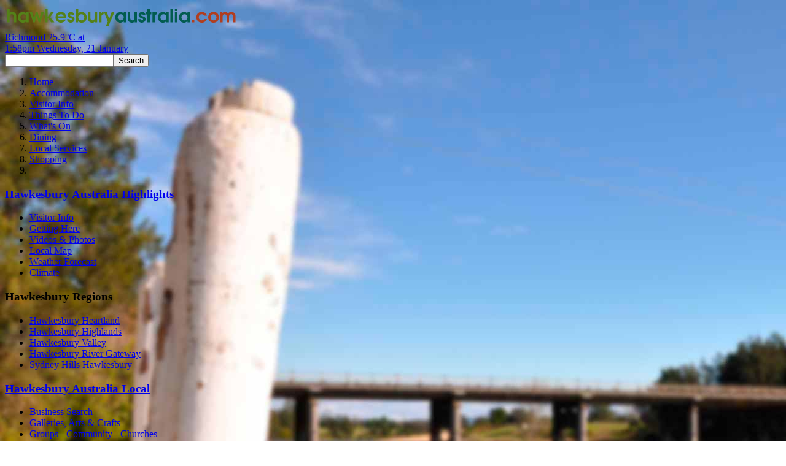

--- FILE ---
content_type: text/html; charset=UTF-8
request_url: https://www.hawkesburyaustralia.com.au/attractions-activities/
body_size: 18146
content:
<!DOCTYPE html><html lang="en-au"><!-- InstanceBegin template="/Templates/html5.dwt.asp" codeOutsideHTMLIsLocked="false" --><head prefix="og: http://ogp.me/ns#; dc: http://purl.org/dc/terms/#"><!-- InstanceParam name="homepage" type="boolean" value="false" -->
<meta charset="utf-8" /><meta name="robots" content="index, follow" /><meta name="referrer" content="always"> <!-- Dublin Core --><meta name="dc.title" content="Attractions &amp; Activities | Hawkesbury Australia" /><meta name="dc.description" content="Things to do, Attractions &amp; Activities in the Hawkesbury" /><meta name="dc.publisher" content="Hawkesbury Australia" /><meta name="dc.Date.Created" content="2017-03-21" /><meta name="dc.Date.LastModified" content="2017-06-29" /><meta name="dc.language" content="en" /><meta name="description" content="Things to do, Attractions &amp; Activities in the Hawkesbury" />
<!-- Open Graph --><meta property="og:type" content="Article"/><meta property="og:title" content="Attractions & Activities | Hawkesbury Australia"/><meta property="og:description" content="Things to do, Attractions &amp; Activities in the Hawkesbury"/><meta property="og:url" content="https://www.hawkesburyaustralia.com.au/attractions-activities/"/><meta property="og:image" content="https://www.hawkesburyaustralia.com.au/images/layout/hawkesbury-australia-fb.jpg"/><meta name="thumbnail" content="https://www.hawkesburyaustralia.com.au/images/layout/hawkesbury-australia-fb.jpg" />
<!-- InstanceBeginEditable name="headTop" --><link rel="canonical" href="https://www.hawkesburyaustralia.com.au/attractions-activities/" /><link rel="alternate" media="only screen and (max-width: 960px)" href="https://m.hawkesburyaustralia.com.au/attractions-activities/"><base href="https://www.hawkesburyaustralia.com.au/" /><!-- 16 // id=16 --><!-- InstanceEndEditable -->
<title>Attractions & Activities | Hawkesbury Australia</title><link href="/css/css.dcss?v=2" rel="stylesheet" type="text/css" /><!--[if lte IE 8]>
<link href="/css/ie-lte8.css?v=6" rel="stylesheet" media="screen" type="text/css" /> 
<![endif]-->
<link href="https://fonts.googleapis.com/css?family=Love+Ya+Like+A+Sister" rel="stylesheet"> 

	<style>body.wide {background-image: url("/imagesDB/headerimages/hawkesbury-australia-0100g.jpg");}body {background-image: url("/images/layout/Hawkes-bg-sm.jpg");}</style>
	<script type="text/javascript">document.addEventListener('DOMContentLoaded', function () {if(window.innerWidth>1024){document.body.className += ' ' + 'wide';}});</script>
	<!-- InstanceBeginEditable name="head" --><!-- InstanceEndEditable -->
<script src="/js/modernizr-2.6.2.min.js" type="text/javascript"></script><script type="text/javascript" src="//ajax.googleapis.com/ajax/libs/jquery/1.11.2/jquery.min.js"></script><script type="text/javascript">window.jQuery || document.write('<scr'+'ipt src="/js/jquery-1.10.2.min.js"><\/scr'+'ipt>')</script><script type="text/javascript">/*Console Protect*/(function(){var e,t=function(){},n=["assert","clear","count","debug","dir","dirxml","error","exception","group","groupCollapsed","groupEnd","info","log","markTimeline","profile","profileEnd","table","time","timeEnd","timeStamp","trace","warn"],r=n.length,i=window.console=window.console||{};while(r--){e=n[r];if(!i[e]){i[e]=t}}})()</script></head><body>
<!--[if lt IE 7]>
<p class="chromeframe">You are using an <strong>outdated</strong> browser. Please <a href="http://browsehappy.com/">upgrade your browser</a> or <a href="http://www.google.com/chromeframe/?redirect=true">activate Google Chrome Frame</a> to improve your experience.</p>
<![endif]-->
<div id="wrapper"><header class="headerimage"><div class="outer"><div id="header"><div class="inner">
    	<div id="logo"><a href="https://www.hawkesburyaustralia.com.au/"><img src="/images/layout/hawkesburyAustralia.png" alt="Hawkesbury Australia" /></a></div>
         <span class="weathericon"><a href="https://www.hawkesburyaustralia.com.au/weather-forecast/" class="weather"><span>Richmond</span> 25.9&#176;C <span>at<br />1:58pm Wednesday, 21 January</span></a></span>
	<div id="search_box"><form name="searchForm" method="post" action="https://www.hawkesburyaustralia.com.au/search/" id="search_box_f"><input type="text" name="q" value="" id="search_box_q" /><input type="submit" name="searchSubmit" value="Search" id="search_box_s" /></form></div><div id="mobileNav-control"><span class="menubar"></span><span></span><span class="menubar"></span><span></span><span class="menubar"></span></div></div></div><div id='head_nav'><nav id="fullMenu" class='horizontalMenu'><ol class='rootVoices horizontal'><li><a href="https://www.hawkesburyaustralia.com.au/" class="rootVoice {menu: 'empty'}">Home</a></li><li><a href="https://www.hawkesburyaustralia.com.au/accommodation/" class=" {} menu_h164">Accommodation</a></li><li><a href="https://www.hawkesburyaustralia.com.au/info/" class="rootVoice  {} menu_h0">Visitor Info</a></li><li><a href="https://www.hawkesburyaustralia.com.au/attractions-activities/" class=" {} menu_h164">Things To Do</a></li><li><a href="https://www.hawkesburyaustralia.com.au/whats-on/" class="rootVoice  {} menu_h0">What's On</a></li><li><a href="https://www.hawkesburyaustralia.com.au/food-wine-dining/" class=" {} menu_h164">Dining</a></li><li><a href="https://www.hawkesburyaustralia.com.au/professional-local-services/" class=" {menu: 'menu_h27'} menu_h164">Local Services</a></li><li><a href="https://www.hawkesburyaustralia.com.au/shopping/" class=" {} menu_h164">Shopping</a></li><li><a id='explore' onclick='return false;' href='#'><span id='explore-control'><span class='menubar'></span><span></span><span class='menubar'></span><span></span><span class='menubar'></span></span></a></li></ol></nav><div id="mobileNavCompressed" class="hidden" style="display:none;"><ul class='toplvl'><li><a href='javascript:void(0)' id='menuKey' class=' {}'>View Menu</a></li><li><a href='javascript:void(0)' id='searchKey' class=' {}'>Search</a></li></ul></div><div id="mobileNav" style="display:none;" class="hidden"><span class="mobile-menu-title">Website Menu</span><ol class='toplvl'><li><a href='https://www.hawkesburyaustralia.com.au/' class=' {}'>Home</a></li><li><a href="https://www.hawkesburyaustralia.com.au/info/" class=" {} mnulvl0">info</a><ol id="mnulvl155"><li><a href="https://www.hawkesburyaustralia.com.au/info/welcome-to-the-hawkesbury/" class=" {} mnulvl155">Welcome to the Hawkesbury</a></li><li><a href="https://www.hawkesburyaustralia.com.au/info/location/" class=" {} mnulvl155">Location</a></li><li><a href="https://www.hawkesburyaustralia.com.au/info/how-to-get-here/" class=" {} mnulvl155">How to Get Here</a></li><li><a href="https://www.hawkesburyaustralia.com.au/info/history/" class=" {} mnulvl155">History</a></li><li><a href="https://www.hawkesburyaustralia.com.au/info/climate/" class=" {} mnulvl155">Climate</a></li><li><a href="https://www.hawkesburyaustralia.com.au/info/towns/" class=" {} mnulvl155">towns</a><ol id="mnulvl179"><li><a href="https://www.hawkesburyaustralia.com.au/info/towns/annangrove/" class=" {} mnulvl179">Annangrove</a></li><li><a href="https://www.hawkesburyaustralia.com.au/info/towns/arcadia/" class=" {} mnulvl179">Arcadia</a></li><li><a href="https://www.hawkesburyaustralia.com.au/info/towns/asquith/" class=" {} mnulvl179">Asquith</a></li><li><a href="https://www.hawkesburyaustralia.com.au/info/towns/baulkham-hills/" class=" {} mnulvl179">Baulkham Hills</a></li><li><a href="https://www.hawkesburyaustralia.com.au/info/towns/beecroft/" class=" {} mnulvl179">Beecroft</a></li><li><a href="https://www.hawkesburyaustralia.com.au/info/towns/bella-vista/" class=" {} mnulvl179">Bella Vista</a></li><li><a href="https://www.hawkesburyaustralia.com.au/info/towns/berowra/" class=" {} mnulvl179">Berowra</a></li><li><a href="https://www.hawkesburyaustralia.com.au/info/towns/berowra-heights/" class=" {} mnulvl179">Berowra Heights</a></li><li><a href="https://www.hawkesburyaustralia.com.au/info/towns/berowra-waters/" class=" {} mnulvl179">Berowra Waters</a></li><li><a href="https://www.hawkesburyaustralia.com.au/info/towns/berrilee/" class=" {} mnulvl179">Berrilee</a></li><li><a href="https://www.hawkesburyaustralia.com.au/info/towns/bilpin/" class=" {} mnulvl179">Bilpin</a></li><li><a href="https://www.hawkesburyaustralia.com.au/info/towns/bligh-park/" class=" {} mnulvl179">Bligh Park</a></li><li><a href="https://www.hawkesburyaustralia.com.au/info/towns/bowen-mountain/" class=" {} mnulvl179">Bowen Mountain</a></li><li><a href="https://www.hawkesburyaustralia.com.au/info/towns/box-hill/" class=" {} mnulvl179">Box Hill</a></li><li><a href="https://www.hawkesburyaustralia.com.au/info/towns/brooklyn/" class=" {} mnulvl179">Brooklyn</a></li><li><a href="https://www.hawkesburyaustralia.com.au/info/towns/canoelands/" class=" {} mnulvl179">Canoelands</a></li><li><a href="https://www.hawkesburyaustralia.com.au/info/towns/carlingford/" class=" {} mnulvl179">Carlingford</a></li><li><a href="https://www.hawkesburyaustralia.com.au/info/towns/castle-hill/" class=" {} mnulvl179">Castle Hill</a></li><li><a href="https://www.hawkesburyaustralia.com.au/info/towns/cattai/" class=" {} mnulvl179">Cattai</a></li><li><a href="https://www.hawkesburyaustralia.com.au/info/towns/cheltenham/" class=" {} mnulvl179">Cheltenham</a></li><li><a href="https://www.hawkesburyaustralia.com.au/info/towns/cherrybrook/" class=" {} mnulvl179">Cherrybrook</a></li><li><a href="https://www.hawkesburyaustralia.com.au/info/towns/clarendon/" class=" {} mnulvl179">Clarendon</a></li><li><a href="https://www.hawkesburyaustralia.com.au/info/towns/colo/" class=" {} mnulvl179">Colo</a></li><li><a href="https://www.hawkesburyaustralia.com.au/info/towns/cowan/" class=" {} mnulvl179">Cowan</a></li><li><a href="https://www.hawkesburyaustralia.com.au/info/towns/dangar-island/" class=" {} mnulvl179">Dangar Island</a></li><li><a href="https://www.hawkesburyaustralia.com.au/info/towns/dural/" class=" {} mnulvl179">Dural</a></li><li><a href="https://www.hawkesburyaustralia.com.au/info/towns/east-kurrajong/" class=" {} mnulvl179">East Kurrajong</a></li><li><a href="https://www.hawkesburyaustralia.com.au/info/towns/ebenezer/" class=" {} mnulvl179">Ebenezer</a></li><li><a href="https://www.hawkesburyaustralia.com.au/info/towns/epping/" class=" {} mnulvl179">Epping</a></li><li><a href="https://www.hawkesburyaustralia.com.au/info/towns/fiddletown/" class=" {} mnulvl179">Fiddletown</a></li><li><a href="https://www.hawkesburyaustralia.com.au/info/towns/freemans-reach/" class=" {} mnulvl179">Freemans Reach</a></li><li><a href="https://www.hawkesburyaustralia.com.au/info/towns/galston/" class=" {} mnulvl179">Galston</a></li><li><a href="https://www.hawkesburyaustralia.com.au/info/towns/glenhaven/" class=" {} mnulvl179">Glenhaven</a></li><li><a href="https://www.hawkesburyaustralia.com.au/info/towns/glenorie/" class=" {} mnulvl179">Glenorie</a></li><li><a href="https://www.hawkesburyaustralia.com.au/info/towns/glossodia/" class=" {} mnulvl179">Glossodia</a></li><li><a href="https://www.hawkesburyaustralia.com.au/info/towns/grose-vale/" class=" {} mnulvl179">Grose Vale</a></li><li><a href="https://www.hawkesburyaustralia.com.au/info/towns/grose-wold/" class=" {} mnulvl179">Grose Wold</a></li><li><a href="https://www.hawkesburyaustralia.com.au/info/towns/hornsby/" class=" {} mnulvl179">Hornsby</a></li><li><a href="https://www.hawkesburyaustralia.com.au/info/towns/kellyville/" class=" {} mnulvl179">Kellyville</a></li><li><a href="https://www.hawkesburyaustralia.com.au/info/towns/kenthurst/" class=" {} mnulvl179">Kenthurst</a></li><li><a href="https://www.hawkesburyaustralia.com.au/info/towns/kurmond/" class=" {} mnulvl179">Kurmond</a></li><li><a href="https://www.hawkesburyaustralia.com.au/info/towns/kurrajong/" class=" {} mnulvl179">Kurrajong</a></li><li><a href="https://www.hawkesburyaustralia.com.au/info/towns/lower-portland/" class=" {} mnulvl179">Lower Portland</a></li><li><a href="https://www.hawkesburyaustralia.com.au/info/towns/macdonald-valley/" class=" {} mnulvl179">Macdonald Valley</a></li><li><a href="https://www.hawkesburyaustralia.com.au/info/towns/maraylya/" class=" {} mnulvl179">Maraylya</a></li><li><a href="https://www.hawkesburyaustralia.com.au/info/towns/maroota-and-maroota-north/" class=" {} mnulvl179">Maroota and Maroota North</a></li><li><a href="https://www.hawkesburyaustralia.com.au/info/towns/mcgraths-hill/" class=" {} mnulvl179">McGraths Hill</a></li><li><a href="https://www.hawkesburyaustralia.com.au/info/towns/middle-dural/" class=" {} mnulvl179">Middle Dural</a></li><li><a href="https://www.hawkesburyaustralia.com.au/info/towns/mooney-mooney/" class=" {} mnulvl179">Mooney Mooney</a></li><li><a href="https://www.hawkesburyaustralia.com.au/info/towns/mount-colah/" class=" {} mnulvl179">Mount Colah</a></li><li><a href="https://www.hawkesburyaustralia.com.au/info/towns/mount-tomah/" class=" {} mnulvl179">Mount Tomah</a></li><li><a href="https://www.hawkesburyaustralia.com.au/info/towns/mulgrave/" class=" {} mnulvl179">Mulgrave</a></li><li><a href="https://www.hawkesburyaustralia.com.au/info/towns/nelson/" class=" {} mnulvl179">Nelson</a></li><li><a href="https://www.hawkesburyaustralia.com.au/info/towns/normanhurst/" class=" {} mnulvl179">Normanhurst</a></li><li><a href="https://www.hawkesburyaustralia.com.au/info/towns/north-epping/" class=" {} mnulvl179">North Epping</a></li><li><a href="https://www.hawkesburyaustralia.com.au/info/towns/north-parramatta/" class=" {} mnulvl179">North Parramatta</a></li><li><a href="https://www.hawkesburyaustralia.com.au/info/towns/north-richmond/" class=" {} mnulvl179">North Richmond</a></li><li><a href="https://www.hawkesburyaustralia.com.au/info/towns/north-rocks/" class=" {} mnulvl179">North Rocks</a></li><li><a href="https://www.hawkesburyaustralia.com.au/info/towns/northmead/" class=" {} mnulvl179">Northmead</a></li><li><a href="https://www.hawkesburyaustralia.com.au/info/towns/oakville/" class=" {} mnulvl179">Oakville</a></li><li><a href="https://www.hawkesburyaustralia.com.au/info/towns/oatlands/" class=" {} mnulvl179">Oatlands</a></li><li><a href="https://www.hawkesburyaustralia.com.au/info/towns/pennant-hills/" class=" {} mnulvl179">Pennant Hills</a></li><li><a href="https://www.hawkesburyaustralia.com.au/info/towns/pitt-town/" class=" {} mnulvl179">Pitt Town</a></li><li><a href="https://www.hawkesburyaustralia.com.au/info/towns/richmond/" class=" {} mnulvl179">Richmond</a></li><li><a href="https://www.hawkesburyaustralia.com.au/info/towns/rouse-hill/" class=" {} mnulvl179">Rouse Hill</a></li><li><a href="https://www.hawkesburyaustralia.com.au/info/towns/sackville/" class=" {} mnulvl179">Sackville</a></li><li><a href="https://www.hawkesburyaustralia.com.au/info/towns/sackville-north/" class=" {} mnulvl179">Sackville North</a></li><li><a href="https://www.hawkesburyaustralia.com.au/info/towns/singletons-mill/" class=" {} mnulvl179">Singletons Mill</a></li><li><a href="https://www.hawkesburyaustralia.com.au/info/towns/st-albans/" class=" {} mnulvl179">St Albans</a></li><li><a href="https://www.hawkesburyaustralia.com.au/info/towns/thornleigh/" class=" {} mnulvl179">Thornleigh</a></li><li><a href="https://www.hawkesburyaustralia.com.au/info/towns/vinegar-hill/" class=" {} mnulvl179">Vinegar Hill</a></li><li><a href="https://www.hawkesburyaustralia.com.au/info/towns/wahroonga/" class=" {} mnulvl179">Wahroonga</a></li><li><a href="https://www.hawkesburyaustralia.com.au/info/towns/waitara/" class=" {} mnulvl179">Waitara</a></li><li><a href="https://www.hawkesburyaustralia.com.au/info/towns/westleigh/" class=" {} mnulvl179">Westleigh</a></li><li><a href="https://www.hawkesburyaustralia.com.au/info/towns/west-pennant-hills/" class=" {} mnulvl179">West Pennant Hills</a></li><li><a href="https://www.hawkesburyaustralia.com.au/info/towns/wilberforce/" class=" {} mnulvl179">Wilberforce</a></li><li><a href="https://www.hawkesburyaustralia.com.au/info/towns/windsor/" class=" {} mnulvl179">Windsor</a></li><li><a href="https://www.hawkesburyaustralia.com.au/info/towns/winston-hills/" class=" {} mnulvl179">Winston Hills</a></li><li><a href="https://www.hawkesburyaustralia.com.au/info/towns/wisemans-ferry/" class=" {} mnulvl179">Wisemans Ferry</a></li></ol></li><li><a href="https://www.hawkesburyaustralia.com.au/info/things-to-see-and-do/" class=" {} mnulvl155">Things to See and Do</a><ol id="mnulvl247"><li><a href="https://www.hawkesburyaustralia.com.au/info/things-to-see-and-do/overview/" class=" {} mnulvl247">Overview</a></li><li><a href="https://www.hawkesburyaustralia.com.au/info/things-to-see-and-do/markets/" class=" {} mnulvl247">Markets</a></li><li><a href="https://www.hawkesburyaustralia.com.au/info/things-to-see-and-do/national-parks/" class=" {} mnulvl247">National Parks</a></li><li><a href="https://www.hawkesburyaustralia.com.au/info/things-to-see-and-do/river-recreation/" class=" {} mnulvl247">River Recreation</a></li><li><a href="https://www.hawkesburyaustralia.com.au/info/things-to-see-and-do/family-escapes/" class=" {} mnulvl247">Family Escapes</a></li><li><a href="https://www.hawkesburyaustralia.com.au/info/things-to-see-and-do/food-extravaganza/" class=" {} mnulvl247">Food Extravaganza</a></li><li><a href="https://www.hawkesburyaustralia.com.au/info/things-to-see-and-do/walking-tours/" class=" {} mnulvl247">Walking Tours</a></li><li><a href="https://www.hawkesburyaustralia.com.au/info/things-to-see-and-do/windsor-walk/" class=" {} mnulvl247">Windsor Walk</a></li><li><a href="https://www.hawkesburyaustralia.com.au/info/things-to-see-and-do/richmond-walk/" class=" {} mnulvl247">Richmond Walk</a></li><li><a href="https://www.hawkesburyaustralia.com.au/info/things-to-see-and-do/wollemi-pine/" class=" {} mnulvl247">Wollemi Pine</a></li></ol></li><li><a href="https://www.hawkesburyaustralia.com.au/info/holidays/" class=" {} mnulvl155">Holidays</a></li></ol></li><li><a href="https://www.hawkesburyaustralia.com.au/whats-on/" class=" {} mnulvl0">What's On</a><ol id="mnulvl156"><li><a href="https://www.hawkesburyaustralia.com.au/whats-on/add-your-event/" class=" {} mnulvl156">Add Your Event</a></li></ol></li><li><a href="https://www.hawkesburyaustralia.com.au/weather-forecast/" class=" {} mnulvl0">Weather Forecast</a></li><li><a href="https://www.hawkesburyaustralia.com.au/videos-photos/" class=" {} mnulvl0">Videos &amp; Photos</a></li><li><a href="https://www.hawkesburyaustralia.com.au/local-map/" class=" {} mnulvl0">Local Map</a></li><li><a href="https://www.hawkesburyaustralia.com.au/special-offers/" class=" {} mnulvl0">Special Offers</a></li><li><a href="https://www.hawkesburyaustralia.com.au/whats-new/" class=" {} mnulvl0">What's New</a></li><li><a href="https://www.hawkesburyaustralia.com.au/regions/" class=" {} mnulvl0">Regions</a><ol id="mnulvl150"><li><a href="https://www.hawkesburyaustralia.com.au/hawkesbury-heartland/" class=" {} mnulvl150">Hawkesbury Heartland</a><ol id="mnulvl88"><li><a href="https://www.hawkesburyaustralia.com.au/hawkesbury-heartland/heartlands-history/" class=" {} mnulvl88">Heartlands History</a></li><li><a href="https://www.hawkesburyaustralia.com.au/hawkesbury-heartland/accommodation/" class=" {} mnulvl88">Accommodation</a></li><li><a href="https://www.hawkesburyaustralia.com.au/hawkesbury-heartland/dining/" class=" {} mnulvl88">Dining</a></li><li><a href="https://www.hawkesburyaustralia.com.au/hawkesbury-heartland/attractions/" class=" {} mnulvl88">Attractions</a></li><li><a href="https://www.hawkesburyaustralia.com.au/hawkesbury-heartland/arts-crafts/" class=" {} mnulvl88">Arts &amp; Crafts</a></li><li><a href="https://www.hawkesburyaustralia.com.au/hawkesbury-heartland/retail-commercial/" class=" {} mnulvl88">Retail &amp; Commercial</a></li></ol></li><li><a href="https://www.hawkesburyaustralia.com.au/hawkesbury-highlands/" class=" {} mnulvl150">Hawkesbury Highlands</a><ol id="mnulvl87"><li><a href="https://www.hawkesburyaustralia.com.au/hawkesbury-highlands/accommodation/" class=" {} mnulvl87">Accommodation</a></li><li><a href="https://www.hawkesburyaustralia.com.au/hawkesbury-highlands/attractions/" class=" {} mnulvl87">Attractions</a></li><li><a href="https://www.hawkesburyaustralia.com.au/hawkesbury-highlands/arts-crafts/" class=" {} mnulvl87">Arts &amp; Crafts</a></li><li><a href="https://www.hawkesburyaustralia.com.au/hawkesbury-highlands/dining/" class=" {} mnulvl87">Dining</a></li><li><a href="https://www.hawkesburyaustralia.com.au/hawkesbury-highlands/retail-commercial/" class=" {} mnulvl87">Retail &amp; Commercial</a></li><li><a href="https://www.hawkesburyaustralia.com.au/hawkesbury-highlands/wedding-venues-and-services/" class=" {} mnulvl87">Wedding Venues and Services</a></li></ol></li><li><a href="https://www.hawkesburyaustralia.com.au/hawkesbury-valley/" class=" {} mnulvl150">Hawkesbury Valley</a><ol id="mnulvl89"><li><a href="https://www.hawkesburyaustralia.com.au/hawkesbury-valley/hawkesbury-valley-history/" class=" {} mnulvl89">Hawkesbury Valley History</a></li><li><a href="https://www.hawkesburyaustralia.com.au/hawkesbury-valley/accommodation/" class=" {} mnulvl89">Accommodation</a></li><li><a href="https://www.hawkesburyaustralia.com.au/hawkesbury-valley/attractions/" class=" {} mnulvl89">Attractions</a></li><li><a href="https://www.hawkesburyaustralia.com.au/hawkesbury-valley/arts-crafts/" class=" {} mnulvl89">Arts &amp; Crafts</a></li><li><a href="https://www.hawkesburyaustralia.com.au/hawkesbury-valley/dining/" class=" {} mnulvl89">Dining</a></li><li><a href="https://www.hawkesburyaustralia.com.au/hawkesbury-valley/retail-commercial/" class=" {} mnulvl89">Retail &amp; Commercial</a></li><li><a href="https://www.hawkesburyaustralia.com.au/hawkesbury-valley/schools-education-educational-tours/" class=" {} mnulvl89">Schools - Education - Educational tours</a></li></ol></li><li><a href="https://www.hawkesburyaustralia.com.au/hawkesbury-river-gateway/" class=" {} mnulvl150">Hawkesbury River Gateway</a><ol id="mnulvl90"><li><a href="https://www.hawkesburyaustralia.com.au/hawkesbury-river-gateway/hawkebury-river-gateway-history/" class=" {} mnulvl90">Hawkebury River Gateway History</a></li><li><a href="https://www.hawkesburyaustralia.com.au/hawkesbury-river-gateway/accommodation/" class=" {} mnulvl90">Accommodation</a></li><li><a href="https://www.hawkesburyaustralia.com.au/hawkesbury-river-gateway/attractions/" class=" {} mnulvl90">Attractions</a></li><li><a href="https://www.hawkesburyaustralia.com.au/hawkesbury-river-gateway/dining/" class=" {} mnulvl90">Dining</a></li><li><a href="https://www.hawkesburyaustralia.com.au/hawkesbury-river-gateway/retail-commercial/" class=" {} mnulvl90">Retail &amp; Commercial</a></li><li><a href="https://www.hawkesburyaustralia.com.au/hawkesbury-river-gateway/community-groups-and-associations/" class=" {} mnulvl90">Community Groups and Associations</a></li></ol></li><li><a href="https://www.hawkesburyaustralia.com.au/sydney-hills-hawkesbury/" class=" {} mnulvl150">Sydney Hills Hawkesbury</a><ol id="mnulvl113"><li><a href="https://www.hawkesburyaustralia.com.au/sydney-hills-hawkesbury/sydney-hills-hawkesbury-history/" class=" {} mnulvl113">Sydney Hills Hawkesbury History</a></li><li><a href="https://www.hawkesburyaustralia.com.au/sydney-hills-hawkesbury/accommodation/" class=" {} mnulvl113">Accommodation</a></li><li><a href="https://www.hawkesburyaustralia.com.au/sydney-hills-hawkesbury/attractions/" class=" {} mnulvl113">Attractions</a></li><li><a href="https://www.hawkesburyaustralia.com.au/sydney-hills-hawkesbury/retail-commercial/" class=" {} mnulvl113">Retail &amp; Commercial</a></li></ol></li></ol></li><li class="you-are-here"><a href="https://www.hawkesburyaustralia.com.au/business-directory/" class=" {menu: 'mnulvl164'} mnulvl0">Business Directory</a><ol id="mnulvl164"><li><a href="https://www.hawkesburyaustralia.com.au/accommodation/" class=" {} mnulvl164">Accommodation</a><ol id="mnulvl11"><li><a href="https://www.hawkesburyaustralia.com.au/accommodation/bed-and-breakfasts/" class=" {} mnulvl11">Bed and Breakfasts</a></li><li><a href="https://www.hawkesburyaustralia.com.au/accommodation/country-retreats/" class=" {} mnulvl11">Country Retreats</a></li><li><a href="https://www.hawkesburyaustralia.com.au/accommodation/cabins-camping/" class=" {} mnulvl11">Cabins &amp; Camping</a></li><li><a href="https://www.hawkesburyaustralia.com.au/accommodation/farm-stays/" class=" {} mnulvl11">Farm Stays</a></li><li><a href="https://www.hawkesburyaustralia.com.au/accommodation/motels-motor-inns/" class=" {} mnulvl11">Motels &amp; Motor Inns</a></li><li><a href="https://www.hawkesburyaustralia.com.au/accommodation/cottages-and-self-contained/" class=" {} mnulvl11">Cottages and Self Contained</a></li><li><a href="https://www.hawkesburyaustralia.com.au/accommodation/hotels-resorts/" class=" {} mnulvl11">Hotels &amp; Resorts</a></li><li><a href="https://www.hawkesburyaustralia.com.au/accommodation/honeymoon-retreats/" class=" {} mnulvl11">Honeymoon Retreats</a></li><li><a href="https://www.hawkesburyaustralia.com.au/accommodation/serviced-apartments/" class=" {} mnulvl11">Serviced Apartments</a></li><li><a href="https://www.hawkesburyaustralia.com.au/accommodation/health-retreats-resorts/" class=" {} mnulvl11">Health Retreats &amp; Resorts</a></li><li><a href="https://www.hawkesburyaustralia.com.au/accommodation/riverside-accommodation/" class=" {} mnulvl11">Riverside Accommodation</a></li><li><a href="https://www.hawkesburyaustralia.com.au/accommodation/executive-retreats/" class=" {} mnulvl11">Executive Retreats</a></li><li><a href="https://www.hawkesburyaustralia.com.au/accommodation/university-oncampus-accommodation/" class=" {} mnulvl11">University On-Campus Accommodation</a></li></ol></li><li><a href="https://www.hawkesburyaustralia.com.au/attractions-activities/" class=" {} mnulvl164">Attractions &amp; Activities</a><ol id="mnulvl16"><li><a href="https://www.hawkesburyaustralia.com.au/attractions-activities/tourist-attractions-in-the-hawkesbury/" class=" {} mnulvl16">Tourist Attractions in the Hawkesbury</a></li><li><a href="https://www.hawkesburyaustralia.com.au/attractions-activities/ecotourism/" class=" {} mnulvl16">Eco-Tourism</a></li><li><a href="https://www.hawkesburyaustralia.com.au/attractions-activities/gardens/" class=" {} mnulvl16">Gardens</a></li><li><a href="https://www.hawkesburyaustralia.com.au/attractions-activities/hawkesbury-tours/" class=" {} mnulvl16">Hawkesbury Tours</a></li><li><a href="https://www.hawkesburyaustralia.com.au/attractions-activities/kids-activities/" class=" {} mnulvl16">Kids Activities</a></li><li><a href="https://www.hawkesburyaustralia.com.au/attractions-activities/horseriding-in-the-hawkesbury/" class=" {} mnulvl16">Horseriding in the Hawkesbury</a></li><li><a href="https://www.hawkesburyaustralia.com.au/attractions-activities/water-sports/" class=" {} mnulvl16">Water Sports</a></li><li><a href="https://www.hawkesburyaustralia.com.au/attractions-activities/motorcycle-tours/" class=" {} mnulvl16">Motorcycle Tours</a></li><li><a href="https://www.hawkesburyaustralia.com.au/attractions-activities/golfing-in-the-hawkesbury/" class=" {} mnulvl16">Golfing in the Hawkesbury</a></li><li><a href="https://www.hawkesburyaustralia.com.au/attractions-activities/museums-heritage-locations/" class=" {} mnulvl16">Museums &amp; Heritage locations</a></li><li><a href="https://www.hawkesburyaustralia.com.au/attractions-activities/historic-and-heritage-attractions/" class=" {} mnulvl16">Historic and Heritage Attractions</a></li><li><a href="https://www.hawkesburyaustralia.com.au/attractions-activities/national-parks/" class=" {} mnulvl16">National Parks</a></li></ol></li><li><a href="https://www.hawkesburyaustralia.com.au/galleries-arts-crafts/" class=" {} mnulvl164">Galleries, Arts &amp; Crafts</a></li><li><a href="https://www.hawkesburyaustralia.com.au/groups-community-churches/" class=" {} mnulvl164">Groups - Community - Churches</a><ol id="mnulvl19"><li><a href="https://www.hawkesburyaustralia.com.au/groups-community-churches/associations-groups-organisations/" class=" {} mnulvl19">Associations - Groups - Organisations</a></li><li><a href="https://www.hawkesburyaustralia.com.au/groups-community-churches/churches-religion/" class=" {} mnulvl19">Churches - Religion</a></li><li><a href="https://www.hawkesburyaustralia.com.au/groups-community-churches/assisted-living/" class=" {} mnulvl19">Assisted Living</a></li></ol></li><li><a href="https://www.hawkesburyaustralia.com.au/entertainment/" class=" {} mnulvl164">Entertainment</a><ol id="mnulvl20"><li><a href="https://www.hawkesburyaustralia.com.au/entertainment/cinema-theatre-shows/" class=" {} mnulvl20">Cinema, Theatre &amp; Shows</a></li><li><a href="https://www.hawkesburyaustralia.com.au/entertainment/clubs-pubs-in-the-hawkesbury/" class=" {} mnulvl20">Clubs &amp; Pubs in the Hawkesbury</a></li><li><a href="https://www.hawkesburyaustralia.com.au/entertainment/festivals-and-events-in-the-hawkesbury/" class=" {} mnulvl20">Festivals and Events in the Hawkesbury</a></li><li><a href="https://www.hawkesburyaustralia.com.au/entertainment/for-the-kids/" class=" {} mnulvl20">For the Kids</a></li></ol></li><li><a href="https://www.hawkesburyaustralia.com.au/food-wine-dining/" class=" {} mnulvl164">Food - Wine - Dining</a><ol id="mnulvl24"><li><a href="https://www.hawkesburyaustralia.com.au/food-wine-dining/cafes-restaurants-in-the-hawkesbury/" class=" {} mnulvl24">Cafes &amp; Restaurants in the Hawkesbury</a></li><li><a href="https://www.hawkesburyaustralia.com.au/food-wine-dining/food-wine-in-the-hawkesbury/" class=" {} mnulvl24">Food &amp; Wine  in the Hawkesbury</a></li></ol></li><li><a href="https://www.hawkesburyaustralia.com.au/health-sport-fitness-activities/" class=" {} mnulvl164">Health, Sport &amp; Fitness Activities</a><ol id="mnulvl25"><li><a href="https://www.hawkesburyaustralia.com.au/health-sport-fitness-activities/pampering-day-spas/" class=" {} mnulvl25">Pampering &amp; Day Spas</a></li><li><a href="https://www.hawkesburyaustralia.com.au/health-sport-fitness-activities/ten-pin-bowling/" class=" {} mnulvl25">Ten Pin Bowling</a></li><li><a href="https://www.hawkesburyaustralia.com.au/health-sport-fitness-activities/racing/" class=" {} mnulvl25">Racing</a></li><li><a href="https://www.hawkesburyaustralia.com.au/health-sport-fitness-activities/health-care-medical-services/" class=" {} mnulvl25">Health Care &amp; Medical Services</a></li><li><a href="https://www.hawkesburyaustralia.com.au/health-sport-fitness-activities/dancing/" class=" {} mnulvl25">Dancing</a></li><li><a href="https://www.hawkesburyaustralia.com.au/health-sport-fitness-activities/fitness-centres-personal-trainers/" class=" {} mnulvl25">Fitness Centres &amp; Personal Trainers</a></li><li><a href="https://www.hawkesburyaustralia.com.au/health-sport-fitness-activities/alternative-therapies/" class=" {} mnulvl25">Alternative Therapies</a></li><li><a href="https://www.hawkesburyaustralia.com.au/health-sport-fitness-activities/fencing-clubs/" class=" {} mnulvl25">Fencing Clubs</a></li></ol></li><li><a href="https://www.hawkesburyaustralia.com.au/houseboats/" class=" {} mnulvl164">Houseboats</a></li><li><a href="https://www.hawkesburyaustralia.com.au/professional-local-services/" class=" {menu: 'mnulvl27'} mnulvl164">Professional - Local Services</a><ol id="mnulvl27"><li><a href="https://www.hawkesburyaustralia.com.au/professional-local-services/agriculture/" class=" {} mnulvl27">Agriculture</a></li><li><a href="https://www.hawkesburyaustralia.com.au/professional-local-services/animal-pet-services/" class=" {} mnulvl27">Animal &amp; Pet Services</a></li><li><a href="https://www.hawkesburyaustralia.com.au/professional-local-services/audio-services/" class=" {} mnulvl27">Audio Services</a></li><li><a href="https://www.hawkesburyaustralia.com.au/professional-local-services/automotive-marine-services/" class=" {} mnulvl27">Automotive &amp; Marine Services</a></li><li><a href="https://www.hawkesburyaustralia.com.au/professional-local-services/bookkeeping-and-accounting/" class=" {} mnulvl27">Bookkeeping and Accounting</a></li><li><a href="https://www.hawkesburyaustralia.com.au/professional-local-services/building-home-improvement/" class=" {} mnulvl27">Building &amp; Home Improvement</a></li><li><a href="https://www.hawkesburyaustralia.com.au/professional-local-services/business-solutions/" class=" {} mnulvl27">Business Solutions</a></li><li><a href="https://www.hawkesburyaustralia.com.au/professional-local-services/cleaning-services/" class=" {} mnulvl27">Cleaning Services</a></li><li><a href="https://www.hawkesburyaustralia.com.au/professional-local-services/counselling/" class=" {} mnulvl27">Counselling</a></li><li><a href="https://www.hawkesburyaustralia.com.au/professional-local-services/electricians/" class=" {} mnulvl27">Electricians</a></li><li><a href="https://www.hawkesburyaustralia.com.au/professional-local-services/financiers-loans-mortgagers/" class=" {} mnulvl27">Financiers, Loans &amp; Mortgagers</a></li><li><a href="https://www.hawkesburyaustralia.com.au/professional-local-services/garden-and-landscaping/" class=" {} mnulvl27">Garden and Landscaping</a></li><li><a href="https://www.hawkesburyaustralia.com.au/professional-local-services/graphic-design-and-printing-services/" class=" {} mnulvl27">Graphic Design and Printing Services</a></li><li><a href="https://www.hawkesburyaustralia.com.au/professional-local-services/government-services/" class=" {} mnulvl27">Government Services</a></li><li><a href="https://www.hawkesburyaustralia.com.au/professional-local-services/industrial-services/" class=" {} mnulvl27">Industrial Services</a></li><li><a href="https://www.hawkesburyaustralia.com.au/professional-local-services/insurance/" class=" {} mnulvl27">Insurance</a></li><li><a href="https://www.hawkesburyaustralia.com.au/professional-local-services/it-communications/" class=" {} mnulvl27">IT &amp; Communications</a></li><li><a href="https://www.hawkesburyaustralia.com.au/professional-local-services/legal-services/" class=" {} mnulvl27">Legal Services</a></li><li><a href="https://www.hawkesburyaustralia.com.au/professional-local-services/limousine-hire/" class=" {} mnulvl27">Limousine Hire</a></li><li><a href="https://www.hawkesburyaustralia.com.au/professional-local-services/marketing-services/" class=" {} mnulvl27">Marketing Services</a></li><li><a href="https://www.hawkesburyaustralia.com.au/professional-local-services/education-and-tuition/" class=" {} mnulvl27">Education and Tuition</a></li><li><a href="https://www.hawkesburyaustralia.com.au/professional-local-services/pampering/" class=" {} mnulvl27">Pampering</a></li><li><a href="https://www.hawkesburyaustralia.com.au/professional-local-services/party-services/" class=" {} mnulvl27">Party Services</a></li><li><a href="https://www.hawkesburyaustralia.com.au/professional-local-services/plumbing-plumbing-services/" class=" {} mnulvl27">Plumbing &amp; Plumbing Services</a></li><li><a href="https://www.hawkesburyaustralia.com.au/professional-local-services/solar-services/" class=" {} mnulvl27">Solar Services</a></li><li><a href="https://www.hawkesburyaustralia.com.au/professional-local-services/removalists/" class=" {} mnulvl27">Removalists</a></li><li><a href="https://www.hawkesburyaustralia.com.au/professional-local-services/news-and-newspapers/" class=" {} mnulvl27">News and Newspapers</a></li></ol></li><li><a href="https://www.hawkesburyaustralia.com.au/real-estate/" class=" {} mnulvl164">Real Estate</a><ol id="mnulvl28"><li><a href="https://www.hawkesburyaustralia.com.au/real-estate/real-estate-agents/" class=" {} mnulvl28">Real Estate Agents</a></li><li><a href="https://www.hawkesburyaustralia.com.au/real-estate/commercial-real-estate/" class=" {} mnulvl28">Commercial Real Estate</a></li></ol></li><li><a href="https://www.hawkesburyaustralia.com.au/schools-universities-training-facilities/" class=" {} mnulvl164">Schools, Universities &amp; Training Facilities</a></li><li><a href="https://www.hawkesburyaustralia.com.au/tourism-travel-holidays/" class=" {} mnulvl164">Tourism , Travel &amp; Holidays</a></li><li><a href="https://www.hawkesburyaustralia.com.au/functions-conferencing/" class=" {} mnulvl164">Functions &amp; Conferencing</a><ol id="mnulvl21"><li><a href="https://www.hawkesburyaustralia.com.au/functions-conferencing/function-venues/" class=" {} mnulvl21">Function Venues</a></li><li><a href="https://www.hawkesburyaustralia.com.au/functions-conferencing/conference-function-related-services/" class=" {} mnulvl21">Conference &amp; Function Related Services</a></li></ol></li><li><a href="https://www.hawkesburyaustralia.com.au/transport-timetables/" class=" {} mnulvl164">Transport - Timetables</a></li><li><a href="https://www.hawkesburyaustralia.com.au/shopping/" class=" {} mnulvl164">Shopping</a><ol id="mnulvl43"><li><a href="https://www.hawkesburyaustralia.com.au/shopping/food-produce/" class=" {} mnulvl43">Food &amp; Produce</a></li><li><a href="https://www.hawkesburyaustralia.com.au/shopping/health-beauty-products/" class=" {} mnulvl43">Health &amp; Beauty Products</a></li><li><a href="https://www.hawkesburyaustralia.com.au/shopping/furniture-timber-products/" class=" {} mnulvl43">Furniture &amp; Timber Products</a></li><li><a href="https://www.hawkesburyaustralia.com.au/shopping/shopping-centres/" class=" {} mnulvl43">Shopping Centres</a></li><li><a href="https://www.hawkesburyaustralia.com.au/shopping/toys/" class=" {} mnulvl43">Toys</a></li><li><a href="https://www.hawkesburyaustralia.com.au/shopping/gifts-speciality/" class=" {} mnulvl43">Gifts &amp; Speciality</a></li><li><a href="https://www.hawkesburyaustralia.com.au/shopping/antiques/" class=" {} mnulvl43">Antiques</a></li><li><a href="https://www.hawkesburyaustralia.com.au/shopping/markets/" class=" {} mnulvl43">Markets</a></li><li><a href="https://www.hawkesburyaustralia.com.au/shopping/jewellery/" class=" {} mnulvl43">Jewellery</a></li><li><a href="https://www.hawkesburyaustralia.com.au/shopping/gardening-and-nurseries/" class=" {} mnulvl43">Gardening and Nurseries</a></li><li><a href="https://www.hawkesburyaustralia.com.au/shopping/office-furniture-and-supplies/" class=" {} mnulvl43">Office Furniture and Supplies</a></li></ol></li><li><a href="https://www.hawkesburyaustralia.com.au/adventure/" class=" {} mnulvl164">Adventure</a></li><li><a href="https://www.hawkesburyaustralia.com.au/availability/" class=" {} mnulvl164">Availability</a></li><li><a href="https://www.hawkesburyaustralia.com.au/wedding-bridal-services/" class=" {} mnulvl164">Wedding &amp; Bridal Services</a><ol id="mnulvl32"><li><a href="https://www.hawkesburyaustralia.com.au/wedding-bridal-services/wedding-services-in-the-hawkesbury/" class=" {} mnulvl32">Wedding Services in the Hawkesbury</a></li><li><a href="https://www.hawkesburyaustralia.com.au/wedding-bridal-services/wedding-venues-in-the-hawkesbury/" class=" {} mnulvl32">Wedding Venues in the Hawkesbury</a></li><li><a href="https://www.hawkesburyaustralia.com.au/wedding-bridal-services/photographic-locations/" class=" {} mnulvl32">Photographic Locations</a></li></ol></li></ol></li><li><a href="https://www.hawkesburyaustralia.com.au/news-stories/" class=" {} mnulvl0">News Stories</a><ol id="mnulvl166"><li><a href="https://www.hawkesburyaustralia.com.au/news-stories/add-media-release/" class=" {} mnulvl166">Add Media Release</a></li></ol></li><li><a href="https://www.hawkesburyaustralia.com.au/profile-statistics/" class=" {} mnulvl0">Profile Statistics</a></li><li><a href="https://www.hawkesburyaustralia.com.au/search/" class=" {} mnulvl0">Search</a></li><li><a href="https://www.hawkesburyaustralia.com.au/contact/" class=" {} mnulvl0">Contact</a></li><li><a href="https://www.hawkesburyaustralia.com.au/site-map/" class=" {} mnulvl0">Site Map</a></li><li><a href="https://www.hawkesburyaustralia.com.au/disclaimer/" class=" {} mnulvl0">Disclaimer</a></li><li><a href="https://www.hawkesburyaustralia.com.au/privacy/" class=" {} mnulvl0">Privacy</a></li><li><a href="https://www.hawkesburyaustralia.com.au/shopping-showcase/" class=" {} mnulvl0">Shopping Showcase</a></li></ol></div></div><div id="topmenu-exploremore">

<div>
    <div class="menu-left">
        <div class="menulist">
            <h3><a href='/info/'>Hawkesbury Australia Highlights</a></h3>
            <ul>
                <li><a href='/info/'>Visitor Info</a></li>
                <li><a href='/info/how-to-get-here/'>Getting Here</a></li>
                <li><a href='/videos-photos/'>Videos &amp; Photos</a></li>
                <li><a href='/local-map/'>Local Map</a></li>
                <li><a href='/weather-forecast/'>Weather Forecast</a></li>
                <li><a href='/info/climate/'>Climate</a></li>
            </ul>
             <h3>Hawkesbury Regions</h3>
            <ul><li><a href="https://www.hawkesburyaustralia.com.au/hawkesbury-heartland/">Hawkesbury Heartland</a></li><li><a href="https://www.hawkesburyaustralia.com.au/hawkesbury-highlands/">Hawkesbury Highlands</a></li><li><a href="https://www.hawkesburyaustralia.com.au/hawkesbury-valley/">Hawkesbury Valley</a></li><li><a href="https://www.hawkesburyaustralia.com.au/hawkesbury-river-gateway/">Hawkesbury River Gateway</a></li><li><a href="https://www.hawkesburyaustralia.com.au/sydney-hills-hawkesbury/">Sydney Hills Hawkesbury</a></li>
            </ul>
        </div>
         <div class="menulist menulist2">
            <h3><a href='/info/'>Hawkesbury Australia Local</a></h3>
            <ul>
                <li><a href='/search/'>Business Search</a></li>
				<li><a href="https://www.hawkesburyaustralia.com.au/galleries-arts-crafts/">Galleries, Arts &amp; Crafts</a></li><li><a href="https://www.hawkesburyaustralia.com.au/groups-community-churches/">Groups - Community - Churches</a></li><li><a href="https://www.hawkesburyaustralia.com.au/entertainment/">Entertainment</a></li><li><a href="https://www.hawkesburyaustralia.com.au/health-sport-fitness-activities/">Health, Sport &amp; Fitness Activities</a></li><li><a href="https://www.hawkesburyaustralia.com.au/houseboats/">Houseboats</a></li><li><a href="https://www.hawkesburyaustralia.com.au/real-estate/">Real Estate</a></li>
    	</ul><ul>
		<li><a href="https://www.hawkesburyaustralia.com.au/schools-universities-training-facilities/">Schools, Universities &amp; Training Facilities</a></li><li><a href="https://www.hawkesburyaustralia.com.au/tourism-travel-holidays/">Tourism , Travel &amp; Holidays</a></li><li><a href="https://www.hawkesburyaustralia.com.au/functions-conferencing/">Functions &amp; Conferencing</a></li><li><a href="https://www.hawkesburyaustralia.com.au/transport-timetables/">Transport - Timetables</a></li><li><a href="https://www.hawkesburyaustralia.com.au/adventure/">Adventure</a></li><li><a href="https://www.hawkesburyaustralia.com.au/availability/">Availability</a></li><li><a href="https://www.hawkesburyaustralia.com.au/wedding-bridal-services/">Wedding &amp; Bridal Services</a></li>
            </ul>
       </div>
         <div class="menulist">
            <h3>Features</h3>
            <ul>
              
                <li><a href='/whats-on/'>What's On</a></li>
                <li><a href='/whats-new/'>What's New</a></li>
                <li><a href='/news-stories/'>News Stories</a></li>
                <li><a href='/shopping-showcase/'>Shopping Showcase</a></li>
            </ul>
            <h3>Client Services</h3>
            <ul>
                <li><a href='/add-your-business/'>Advertising Rates</a></li>
                <li><a href='/bonus-exposure/'>Bonus Exposure</a></li>
                <li><a href="http://member.straliaweb.com.au/" target="_blank">Client Login</a></li>
                <li><a href="http://www.straliaweb.com.au/" target="_blank">Stralia Web Design Services</a></li>
            </ul>
        </div>
        <div class="clear"></div>
    </div>
</div>
<div class="clear"></div>
<div class="menulist">
</div>
 <div class="menulist">
    <a href="https://www.hawkesburyaustralia.com.au/whats-on/add-your-event/"><img src="/images/menu/menu-button-promoteYourEvent.png" alt="Promote Your Event" /></a>
</div>
<div class="menulist">
    <a href="https://www.hawkesburyaustralia.com.au/add-your-business/"><img src="/images/menu/menu-button-addYourBus.png" alt="Add your business to this site" /></a>
</div>
<div class="menulist">
    <a href="https://www.hawkesburyaustralia.com.au/news-stories/add-media-release/"><img src="/images/menu/menu-button-shareYourNews.png" alt="Share your news story" /></a>
</div>
<div class="menulist" style="height: 35px; width: 185px; background-image:url(/images/menu/menu-button-blank.png)"><form name="searchForm" method="post" action="https://www.hawkesburyaustralia.com.au/search/" class="search_box_f"><input type="text" name="q" value="Search Site" class="search_box_q" onfocus="if(this.value=='Search Site') {this.value=''}" onblur="if(this.value=='') {this.value='Search Site'}" /><input type="submit" name="searchSubmit" value="Go" class="search_box_s" /></form></div></div></div></header><div id="content"><div id="buttonbar" class="inner">
	
</div>
<div id="bgtop"></div><aside id="left"><div class="inner"></div>
</aside><div class="contentinner no-left-menu"><div id="breadcrumbs"><ul><li class="https://www.hawkesburyaustralia.com.au/"><a href="https://www.hawkesburyaustralia.com.au/">Home</a></li> <li class='/attractions-activities/'> : <span class='breadcrumb-title'>Attractions &amp; Activities</span></li></ul></div><!-- InstanceBeginEditable name="content" --><article><h1>Attractions &amp; Activities</h1>
<!-- Gallery -->
	
<!-- towns -->
<div class="main_content">The range of <b>activities and attactions in the Hawkesbury</b> offers our visitors something for everyones needs.  From fast paced adventure for the young and active crowd to more leisurely activities to suit the whole family, the Hawkesbury has it all</div>
<!-- Links -->

<!-- Features -->
<!-- Links --><div id="maincontent"><div class="childPages_container"><div>Also in this Section</div><ul><li><a href="https://www.hawkesburyaustralia.com.au/attractions-activities/tourist-attractions-in-the-hawkesbury/">Tourist&nbsp;Attractions&nbsp;in&nbsp;the&nbsp;Hawkesbury</a></li><li><a href="https://www.hawkesburyaustralia.com.au/attractions-activities/ecotourism/">Eco-Tourism</a></li><li><a href="https://www.hawkesburyaustralia.com.au/attractions-activities/gardens/">Gardens</a></li><li><a href="https://www.hawkesburyaustralia.com.au/galleries-arts-crafts/">Galleries,&nbsp;Arts&nbsp;&amp;&nbsp;Crafts</a></li><li><a href="https://www.hawkesburyaustralia.com.au/wedding-bridal-services/photographic-locations/">Photographic&nbsp;Locations</a></li><li><a href="https://www.hawkesburyaustralia.com.au/entertainment/festivals-and-events-in-the-hawkesbury/">Festivals&nbsp;and&nbsp;Events&nbsp;in&nbsp;the&nbsp;Hawkesbury</a></li><li><a href="https://www.hawkesburyaustralia.com.au/attractions-activities/hawkesbury-tours/">Hawkesbury&nbsp;Tours</a></li><li><a href="https://www.hawkesburyaustralia.com.au/attractions-activities/kids-activities/">Kids&nbsp;Activities</a></li><li><a href="https://www.hawkesburyaustralia.com.au/entertainment/">Entertainment</a></li><li><a href="https://www.hawkesburyaustralia.com.au/attractions-activities/horseriding-in-the-hawkesbury/">Horseriding&nbsp;in&nbsp;the&nbsp;Hawkesbury</a></li><li><a href="https://www.hawkesburyaustralia.com.au/attractions-activities/water-sports/">Water&nbsp;Sports</a></li><li><a href="https://www.hawkesburyaustralia.com.au/health-sport-fitness-activities/">Health,&nbsp;Sport&nbsp;&amp;&nbsp;Fitness&nbsp;Activities</a></li><li><a href="https://www.hawkesburyaustralia.com.au/attractions-activities/motorcycle-tours/">Motorcycle&nbsp;Tours</a></li><li><a href="https://www.hawkesburyaustralia.com.au/houseboats/">Houseboats</a></li><li><a href="https://www.hawkesburyaustralia.com.au/attractions-activities/golfing-in-the-hawkesbury/">Golfing&nbsp;in&nbsp;the&nbsp;Hawkesbury</a></li><li><a href="https://www.hawkesburyaustralia.com.au/attractions-activities/museums-heritage-locations/">Museums&nbsp;&amp;&nbsp;Heritage&nbsp;locations</a></li><li><a href="https://www.hawkesburyaustralia.com.au/attractions-activities/historic-and-heritage-attractions/">Historic&nbsp;and&nbsp;Heritage&nbsp;Attractions</a></li><li><a href="https://www.hawkesburyaustralia.com.au/attractions-activities/national-parks/">National&nbsp;Parks</a></li><li><a href="https://www.hawkesburyaustralia.com.au/transport-timetables/">Transport&nbsp;-&nbsp;Timetables</a></li><li><a href="https://www.hawkesburyaustralia.com.au/adventure/">Adventure</a></li></ul><div style="clear:both;"></div></div><div style="clear:both;"></div></div><div class="buslist">
<!-- Business Directory -->


        <div class="addbusbtn">
            <div class="btnright">
                <a style="padding: .4em;" href="/add-your-business/" class="button">
                <img width="16" height="16" alt="" src="/_images/icons/add-w.png" />
                Add Your Business
                </a>
            </div>
        </div>

   	
    
            <div class="listingButtons">
            
					  <a class='listingButton' href='/local-map/?pID=16'><span><img src="https://www.hawkesburyaustralia.com.au/_images/icons/Profile_icon_map.gif" alt="View Map" width="16" height="16" /> Map View</span></a>
                      
                      
                <div class="busdir-sort-options">
                    Sort: 
					<select name="s" onchange="location.href='/attractions-activities/?t=1&s='+this.value;" id="sorting">
                    	<option value="r">Priority Display (Default)</option>
                        <option value="a">Alphabetical: A to Z</option>
                        <option value="z">Alphabetical: Z to A</option>
                        
                    </select>
                </div>
                
            </div>
        
			<div class="includes enhanced 2897">
				
					<a class="moreLink selected">Overview</a>
					<a class="moreLink" href='/2897/good-az-gold-tours-and-transfers/'><img src="/_images/icons/Profile_icon_details.gif" alt="View Details" width="16" height="16" />Details</a>
				<a class="moreLink" href='/2897/good-az-gold-tours-and-transfers/?panel=gallery'><img src="/_images/icons/Profile_icon_images.png" alt="View Gallery" width="16" height="16" />Photos</a>
			</div>
			<div class="buslisting enhanced" data-href="/2897/good-az-gold-tours-and-transfers/">
				<h2 class="data1-2897 data2-2770 data3-y3Yx399VU4uT6t6SR2R data4-429"><a href="/2897/good-az-gold-tours-and-transfers/">Good Az Gold Tours and Transfers</a></h2>
				
				<a class='header' href='/2897/good-az-gold-tours-and-transfers/'><img style='display: block; width: 100%; max-height: 320px; margin-bottom: 10px;'  alt='Good Az Gold Tours and Transfers' src='/images/layout/blank.gif' data-src='/_images/header/920/DenningPhoenixGodolphin.jpeg.jpg'></a><a class='thumb' href='/2897/good-az-gold-tours-and-transfers/' style='background-image: url("/_images/enhanced/DenningPhoenixGodolphin.jpeg.jpg");'></a><h4>&amp; Shire Coaches</h4>Good Az Gold Tours &amp; Transfers provides deluxe mini-bus and coach transport for any occasion. We specialise in Corporate Transfers and Specialised Day Tours. We also provide Airport transfers, Wedding, and various other group transfers. Our vehicles range in size from 12 seat deluxe mini-buses up to 56 seat '6' star coaches.
                        <br /><strong>Location:</strong> Oakville
				<div class="clear"></div>
			</div>
		
			<div class="includes enhanced 2444">
				
					<a class="moreLink selected">Overview</a>
					<a class="moreLink" href='/2444/luxury-afloat-houseboats/'><img src="/_images/icons/Profile_icon_details.gif" alt="View Details" width="16" height="16" />Details</a>
				<a class="moreLink" href='/2444/luxury-afloat-houseboats/?panel=gallery'><img src="/_images/icons/Profile_icon_images.png" alt="View Gallery" width="16" height="16" />Photos</a><a class="moreLink" href='/2444/luxury-afloat-houseboats/?panel=youtube' ><img src="/_images/icons/Profile_icon_video.png" alt="" />Video</a>
			</div>
			<div class="buslisting enhanced" data-href="/2444/luxury-afloat-houseboats/">
				<h2 class="data1-2444 data2-2317 data3-Y3x3W9W9V4T6S62R data4-429"><a href="/2444/luxury-afloat-houseboats/">Luxury Afloat Houseboats</a></h2>
				
				<a class='header' href='/2444/luxury-afloat-houseboats/'><img style='display: block; width: 100%; max-height: 320px; margin-bottom: 10px;'  alt='Luxury Afloat Houseboats' src='/images/layout/blank.gif' data-src='/_images/header/920/45BP1.Exterior.jpg'></a><a class='thumb' href='/2444/luxury-afloat-houseboats/' style='background-image: url("/_images/enhanced/luxury_3.jpg");'></a>Luxury Houseboating Holidays on the Hawkesbury  Imagine this ... It's a beautiful day on the Hawkesbury river. The sun is shining. The fish are biting. And there you are sitting back with a cold drink in the one hand and a fishing line in the other ...Well you can with Luxury Afloat! We provide the best service, your boat is equipped with Gas BBQ, CD Sound System, DVD Player, Fish Finder and much more. Call Now!
                        <br /><strong>Location:</strong> Brooklyn
				<div class="clear"></div>
			</div>
		
			<div class="includes enhanced 1647">
				
					<a class="moreLink selected">Overview</a>
					<a class="moreLink" href='/1647/del-rio-riverside-resort/'><img src="/_images/icons/Profile_icon_details.gif" alt="View Details" width="16" height="16" />Details + <span style="font-size: 0.8em;">PDF</span></a>
				<a class="moreLink" href='/1647/del-rio-riverside-resort/?panel=gallery'><img src="/_images/icons/Profile_icon_images.png" alt="View Gallery" width="16" height="16" />Photos</a><a class="moreLink" href='/1647/del-rio-riverside-resort/?panel=youtube' ><img src="/_images/icons/Profile_icon_video.png" alt="" />Video</a>
			</div>
			<div class="buslisting enhanced" data-href="/1647/del-rio-riverside-resort/">
				<h2 class="data1-1647 data2-2155 data3-y3Yx3X9v9v46Ts6s2r data4-429"><a href="/1647/del-rio-riverside-resort/">Del Rio Riverside Resort</a></h2>
				
				<a class='header' href='/1647/del-rio-riverside-resort/'><img style='display: block; width: 100%; max-height: 320px; margin-bottom: 10px;'  alt='Del Rio Riverside Resort' src='/images/layout/blank.gif' data-src='/_images/header/920/oooo-231.jpg'></a><a class='thumb' href='/1647/del-rio-riverside-resort/' style='background-image: url("/_images/additional/Currentphotos2009068.JPG");'></a><h4>Sydney's best kept secret!</h4>A wide range of accommodation styles with a Bistro and Cafe to suit all tastes and budgets. Well, appointed self contained bungalows and lodges, or shady camping areas for the budget conscious family.  Fully equipped conference facilities. Play a relaxing game of golf or play a little tennis, take a bush walk or just put your feet up as you dangle a line.
                        <br /><strong>Location:</strong> Wisemans Ferry
				<div class="clear"></div>
			</div>
		
	<script type="text/javascript" nonce="nlUkydnAHjTle4Ex">
    $('.buslisting').click(function(e) {
        location.href=$(this).data('href');
    });
    </script>
    <script type="text/javascript" nonce="nlUkydnAHjTle4Ex">
    // <![CDATA[
    var xmlhttp;
    function loadXMLDoc(url)
    {
    xmlhttp=null;
    // code for Mozilla, etc.
    if (window.XMLHttpRequest)
      {
      xmlhttp=new XMLHttpRequest();
      }
    // code for IE
    else if (window.ActiveXObject)
      {
      xmlhttp=new ActiveXObject("Microsoft.XMLHTTP");
      }
    if (xmlhttp!=null)
      {
      //xmlhttp.onreadystatechange=state_Change;
      xmlhttp.open("GET",url,true);
      xmlhttp.send(null);
      }
    else
      {
      //alert("Your browser does not support XMLHTTP.");
      }
    }
    loadXMLDoc("/_log/lo"+"g_cate"+"gories.asp?ID=16&referrer=")
	// ]]>
    </script>						
<script nonce="nlUkydnAHjTle4Ex">
        $(function(){
			$(".buslisting").inTheViewPort(-50,function(){
				var $e=$(this).find("h2"),n=$e.text().replace(/&/gi,'and'),c=$e.attr("class"),b='',k='',s='',j='',x,xx=c.trim().split(" ");for(x=0;x<xx.length;x++){if(xx[x].substr(0,6)=="data1-"){b=xx[x].replace("data1-","")};if(xx[x].substr(0,6)=="data2-"){k=xx[x].replace("data2-","")};if(xx[x].substr(0,6)=="data3-"){s=xx[x].replace("data3-","")};if(xx[x].substr(0,6)=="data4-"){j=xx[x].replace("data4-","")};};
				$.post("/_l"+"og/lo"+"g_v"+"iewport.asp",{'w':'f','c':16,'b':b,'n':n,'k':k,'s':s,'j':j});
				//if($('.includes.'+b+' .vw').length>0){var u=$('.includes.'+b+' .vw').attr('href').substr($('.includes.'+b+' .vw').attr('href').indexOf("URL=")+4);
				//$('.includes.'+b+' .vw').attr('href','/goto.asp?ID='+b+'&catid=16&URL='+u+'&b='+b+'&n='+n+'&k='+k+'&s='+s+'&j='+j+'');}
				if($('.includes.'+b+' .vw').length>0){var u=$('.includes.'+b+' .vw').attr('href');
				var opnlink = '/goto.asp?ID='+b+'&catid=16&URL='+u+'&b='+b+'&n='+n+'&k='+k+'&s='+s+'&j='+j+'';
				$('.includes.'+b+' .vw').attr('onclick','return false;');}
				$('.includes.'+b+' .vw').click(function(e) {
                    window.open(opnlink);return false;
                });
			})
		});
        </script>
</div> 			<div id="buttonswrapper-r">
				
                        <div id='adv' class='confirmed'>
                            <span class='adtext'>
                                <span class='data1-2444 data2-2317 data3-Y3x3XW9w94t6ts6R2 data4-426'>Luxury Afloat Houseboats</span>
                            </span>
                            <span class='adimages'>
                                <img src='/_images/additional/luxuryafloat.jpg' alt='Luxury Afloat Houseboats' /></span>
                            <span class='adimages'>
                                <img src='/_images/additional/luxury-afloat-image.jpg' alt='Luxury Afloat Houseboats' /></span>
                            <span class='adcatchphrase'><span>Luxury Afloat Houseboats
                                </span>
                            </span>
                        </div>     
                 
			
                 
			</div>
			
	<script>
    $(document).ready(function(e) {
    <!--
    
	if($('#buttonswrapper-r .confirmed:first').length > 0){
		$('#adhere').html($('#buttonswrapper-r .confirmed:first').html());
		$('#adhere .adimages img').wrap('<span></span>');
		$('#adhere').click(function(){location.href="https://www.hawkesburyaustralia.com.au/2444/luxury-afloat-houseboats/?view"});

			$(function(){$("#adhere").inTheViewPort(0,function(){var $e=$(this).find(".adtext span"),n=$e.text(),c=$e.attr("class"),b='',k='',s='',j='',x,xx=c.trim().split(" ");
			for(x=0;x<xx.length;x++){if(xx[x].substr(0,6)=="data1-"){b=xx[x].replace("data1-","")};if(xx[x].substr(0,6)=="data2-"){k=xx[x].replace("data2-","")};if(xx[x].substr(0,6)=="data3-"){s=xx[x].replace("data3-","")};if(xx[x].substr(0,6)=="data4-"){j=xx[x].replace("data4-","")};};$.post("/_l"+"og/lo"+"g_a"+"dvertisement.asp",{'w':'f','c':16,'b':b,'n':n,'k':k,'s':s,'j':j})})});
		}
    });
	
	
    // -->
    
    </script>
</article><!-- InstanceEndEditable --><div class="clear"></div></div><!--.contentinner--><aside id="right" class="no-left-menu"><div class="inner"> 
</div></aside><div id="relatedcontent" class="contentinner no-left-menu"><div class="childPages_container"><div>Also in this Section</div><ul><li><a href="https://www.hawkesburyaustralia.com.au/attractions-activities/tourist-attractions-in-the-hawkesbury/">Tourist&nbsp;Attractions&nbsp;in&nbsp;the&nbsp;Hawkesbury</a></li><li><a href="https://www.hawkesburyaustralia.com.au/attractions-activities/ecotourism/">Eco-Tourism</a></li><li><a href="https://www.hawkesburyaustralia.com.au/attractions-activities/gardens/">Gardens</a></li><li><a href="https://www.hawkesburyaustralia.com.au/galleries-arts-crafts/">Galleries,&nbsp;Arts&nbsp;&amp;&nbsp;Crafts</a></li><li><a href="https://www.hawkesburyaustralia.com.au/wedding-bridal-services/photographic-locations/">Photographic&nbsp;Locations</a></li><li><a href="https://www.hawkesburyaustralia.com.au/entertainment/festivals-and-events-in-the-hawkesbury/">Festivals&nbsp;and&nbsp;Events&nbsp;in&nbsp;the&nbsp;Hawkesbury</a></li><li><a href="https://www.hawkesburyaustralia.com.au/attractions-activities/hawkesbury-tours/">Hawkesbury&nbsp;Tours</a></li><li><a href="https://www.hawkesburyaustralia.com.au/attractions-activities/kids-activities/">Kids&nbsp;Activities</a></li><li><a href="https://www.hawkesburyaustralia.com.au/entertainment/">Entertainment</a></li><li><a href="https://www.hawkesburyaustralia.com.au/attractions-activities/horseriding-in-the-hawkesbury/">Horseriding&nbsp;in&nbsp;the&nbsp;Hawkesbury</a></li><li><a href="https://www.hawkesburyaustralia.com.au/attractions-activities/water-sports/">Water&nbsp;Sports</a></li><li><a href="https://www.hawkesburyaustralia.com.au/health-sport-fitness-activities/">Health,&nbsp;Sport&nbsp;&amp;&nbsp;Fitness&nbsp;Activities</a></li><li><a href="https://www.hawkesburyaustralia.com.au/attractions-activities/motorcycle-tours/">Motorcycle&nbsp;Tours</a></li><li><a href="https://www.hawkesburyaustralia.com.au/houseboats/">Houseboats</a></li><li><a href="https://www.hawkesburyaustralia.com.au/attractions-activities/golfing-in-the-hawkesbury/">Golfing&nbsp;in&nbsp;the&nbsp;Hawkesbury</a></li><li><a href="https://www.hawkesburyaustralia.com.au/attractions-activities/museums-heritage-locations/">Museums&nbsp;&amp;&nbsp;Heritage&nbsp;locations</a></li><li><a href="https://www.hawkesburyaustralia.com.au/attractions-activities/historic-and-heritage-attractions/">Historic&nbsp;and&nbsp;Heritage&nbsp;Attractions</a></li><li><a href="https://www.hawkesburyaustralia.com.au/attractions-activities/national-parks/">National&nbsp;Parks</a></li><li><a href="https://www.hawkesburyaustralia.com.au/transport-timetables/">Transport&nbsp;-&nbsp;Timetables</a></li><li><a href="https://www.hawkesburyaustralia.com.au/adventure/">Adventure</a></li></ul><div style="clear:both;"></div></div><div id="siblings_container"><div id="siblings"><div>Related Pages</div><ul> <li><a href="https://www.hawkesburyaustralia.com.au/accommodation/">Accommodation</a></li> <li><a href="https://www.hawkesburyaustralia.com.au/galleries-arts-crafts/">Galleries,&nbsp;Arts&nbsp;&amp;&nbsp;Crafts</a></li> <li><a href="https://www.hawkesburyaustralia.com.au/groups-community-churches/">Groups&nbsp;-&nbsp;Community&nbsp;-&nbsp;Churches</a></li> <li><a href="https://www.hawkesburyaustralia.com.au/entertainment/">Entertainment</a></li> <li><a href="https://www.hawkesburyaustralia.com.au/food-wine-dining/">Dining</a></li> <li><a href="https://www.hawkesburyaustralia.com.au/health-sport-fitness-activities/">Health,&nbsp;Sport&nbsp;&amp;&nbsp;Fitness&nbsp;Activities</a></li> <li><a href="https://www.hawkesburyaustralia.com.au/houseboats/">Houseboats</a></li> <li><a href="https://www.hawkesburyaustralia.com.au/professional-local-services/">Local&nbsp;Services</a></li> <li><a href="https://www.hawkesburyaustralia.com.au/real-estate/">Real&nbsp;Estate</a></li> <li><a href="https://www.hawkesburyaustralia.com.au/schools-universities-training-facilities/">Schools,&nbsp;Universities&nbsp;&amp;&nbsp;Training&nbsp;Facilities</a></li> <li><a href="https://www.hawkesburyaustralia.com.au/tourism-travel-holidays/">Tourism&nbsp;,&nbsp;Travel&nbsp;&amp;&nbsp;Holidays</a></li> <li><a href="https://www.hawkesburyaustralia.com.au/functions-conferencing/">Functions&nbsp;&amp;&nbsp;Conferencing</a></li> <li><a href="https://www.hawkesburyaustralia.com.au/transport-timetables/">Transport&nbsp;-&nbsp;Timetables</a></li> <li><a href="https://www.hawkesburyaustralia.com.au/shopping/">Shopping</a></li> <li><a href="https://www.hawkesburyaustralia.com.au/adventure/">Adventure</a></li> <li><a href="https://www.hawkesburyaustralia.com.au/availability/">Availability</a></li> <li><a href="https://www.hawkesburyaustralia.com.au/wedding-bridal-services/">Wedding&nbsp;&amp;&nbsp;Bridal&nbsp;Services</a></li> 
			</ul></div></div></div>
<div id="haveyouvisited_new">
         <div class='ann-container'><div class='ann-title'>Announcement</div>
     <div class='ann-message'><strong>THE  GRIGORYAN  BROTHERS - Amistad</strong>3pm Sunday 8 Feb 2026 - Blue Mountains Theatre, Springwood<a class='ann-message-link' href='https://www.hawkesburyaustralia.com.au/805/blue-mountains-concert-society/?footer-announcement'>View Blue Mountains Concert Society  <span style='font-family:arial;'>&raquo;</span></a></div></div>

</div>
<div class="clear"></div><div id="bgbot"></div></div><!--#content--><footer><div class="inner">
<div id="footer">
<div class="inner content">
	<div id="footnav" class="screen">
		<div>
        	<h3><a href="https://www.hawkesburyaustralia.com.au/info/"><img src="/images/foot/icon-info.png" class="fixpng" alt="" /> Information</a></h3>
            <ul>
                <li><a href='/info/'>Visitor Info</a></li>
                <li><a href='/whats-on/'>What's On</a></li>
                <li><a href='/videos-photos/'>Videos &amp; Photos</a></li>
                <li><a href='/info/how-to-get-here/'>Getting Here</a></li>
                <li><a href='/weather-forecast/'>Weather Forecast</a></li>
                <li><a href='/local-map/'>Local Map</a></li>
                <li><a href='/special-offers/'>Special Offers</a></li>
                <li><a href='/whats-new/'>What's New</a></li>
                <li><a href='/news-stories/'>News Stories</a></li>
                <li><a href="https://www.hawkesburyaustralia.com.au/bush-fire-info/">Bush Fire Info</a></li>

           </ul>
		</div>
		<div>
        	<h3><a href="https://www.hawkesburyaustralia.com.au/business-directory/"><img src="/images/foot/icon-dir.png" class="fixpng" alt="" /> Business Directory</a></h3>
            <ul>
                <li><a href='/business-directory/'>Search</a></li>
                <li><a href="https://www.hawkesburyaustralia.com.au/accommodation/">Accommodation</a></li><li><a href="https://www.hawkesburyaustralia.com.au/attractions-activities/">Attractions &amp; Activities</a></li><li><a href="https://www.hawkesburyaustralia.com.au/galleries-arts-crafts/">Galleries, Arts &amp; Crafts</a></li><li><a href="https://www.hawkesburyaustralia.com.au/groups-community-churches/">Groups - Community - Churches</a></li><li><a href="https://www.hawkesburyaustralia.com.au/entertainment/">Entertainment</a></li><li><a href="https://www.hawkesburyaustralia.com.au/food-wine-dining/">Food - Wine - Dining</a></li><li><a href="https://www.hawkesburyaustralia.com.au/health-sport-fitness-activities/">Health, Sport &amp; Fitness Activities</a></li><li><a href="https://www.hawkesburyaustralia.com.au/houseboats/">Houseboats</a></li><li><a href="https://www.hawkesburyaustralia.com.au/professional-local-services/">Professional - Local Services</a></li>
    	</ul><ul>
            <li><a href='/shopping-showcase/'>Shopping Showcase</a></li>
		<li><a href="https://www.hawkesburyaustralia.com.au/real-estate/">Real Estate</a></li><li><a href="https://www.hawkesburyaustralia.com.au/schools-universities-training-facilities/">Schools, Universities &amp; Training Facilities</a></li><li><a href="https://www.hawkesburyaustralia.com.au/tourism-travel-holidays/">Tourism , Travel &amp; Holidays</a></li><li><a href="https://www.hawkesburyaustralia.com.au/functions-conferencing/">Functions &amp; Conferencing</a></li><li><a href="https://www.hawkesburyaustralia.com.au/transport-timetables/">Transport - Timetables</a></li><li><a href="https://www.hawkesburyaustralia.com.au/shopping/">Shopping</a></li><li><a href="https://www.hawkesburyaustralia.com.au/adventure/">Adventure</a></li><li><a href="https://www.hawkesburyaustralia.com.au/availability/">Availability</a></li><li><a href="https://www.hawkesburyaustralia.com.au/wedding-bridal-services/">Wedding &amp; Bridal Services</a></li>
           </ul>
        </div>
		<div>
        	<h3><img src="/images/foot/icon-res.png" class="fixpng" alt="" /> Resources</h3>
            <ul>
                <li><a href='/add-your-business/'>Add Your Business</a></li>
                <li><a href='/whats-on/add-your-event/'>Add Your Event</a></li>
                <li><a href='/news-stories/add-media-release/'>Add Media Release</a></li>
                <li><a href='/bonus-exposure/'>Bonus Exposure</a></li>
                <li><a href='/contact/'>Contact Information</a></li>
                <li><a href="http://member.straliaweb.com.au/" target="_blank">Client Login</a></li>
                <li><a href="http://www.straliaweb.com.au" target="_blank">Stralia Web Design Services</a></li>
                <li><a href="https://www.hawkesburyaustralia.com.au/">Home</a></li>
            </ul>
		</div>
	</div>
    <div class="clear"></div>
    
    <div id="footsell">
		<div class="mobile">
			<img src="/images/foot/iphone.png" alt="Mobile version available" title="Mobile version available" />
		</div>
    	<div class="advert">
        	<h3>Advertise on this website from less than $4/week</h3>
            <ul>
            	<li>Over 70,000 visitors each year</li>
            	<li>Be part of our growing community</li>
			</ul>
            <p class="join"><a href="https://www.hawkesburyaustralia.com.au/add-your-business/">Join Today <img src="/images/foot/arrow.png" class="fixpng" alt="" /></a></p>
        </div>
		<div class="logo">
			<a href="https://www.hawkesburyaustralia.com.au/"><img src="../images/layout/hawkesburyaustralia_logo.png" alt="Hawkesbury Australia Logo" class="fixpng" /></a>
		</div>
		<div class="logo">
			<a href="https://www.hawkesburyaustralia.com.au/1487/stralia-web/"><img src="/images/foot/stralia.png" alt="Stralia Web Logo" class="fixpng" /></a>
		</div>
        <div class="logo">
			<a href="https://www.hawkesburyaustralia.com.au/1949/hawkesbury-harvest/"><img src="/images/foot/hawkesburyharvest.png" alt="Hawkesbury Harvest Logo" class="fixpng" /></a>
		</div>
    </div>
    <div class="clear"></div>
		
</div>
</div>
<div id="regionalnetwork">
    <div id="google_translate_element"></div>
	<h2>Stralia Web's Regional Network</h2>
	<p><a href="http://www.alburywodongaaustralia.com.au" target="_blank">Albury Wodonga</a>&nbsp;|
<a href="http://www.blacktownaustralia.com.au" target="_blank">Blacktown</a>&nbsp;|
<a href="http://www.bluemts.com.au" target="_blank">Blue&nbsp;Mountains</a>&nbsp;|
<a href="http://www.centralcoastaustralia.com.au" target="_blank">Central&nbsp;Coast</a>&nbsp;|
<a href="http://www.manlyaustralia.com.au" target="_blank">Manly</a>&nbsp;|
<a href="http://www.oberonaustralia.com.au" target="_blank">Oberon</a>&nbsp;|
<a href="http://www.hawkesburyaustralia.com.au" target="_blank">The Hawkesbury</a>&nbsp;|
<a href="http://www.penrithaustralia.com.au" target="_blank">Penrith</a>&nbsp;|
<a href="http://www.sutherlandshireaustralia.com.au" target="_blank">Sutherland&nbsp;Shire</a>&nbsp;|
<a href="http://www.sydneyhillsaustralia.com.au" target="_blank">Sydney&nbsp;Hills</a>&nbsp;|
<a href="http://www.experiencesydneyaustralia.com.au" target="_blank">Sydney&nbsp;Australia</a>&nbsp;|
<a href="http://www.waggawaggaaustralia.com.au" target="_blank">Wagga&nbsp;Wagga</a>

</p>
</div>
<div id="subfooter"><div class="copyright"><div class="right"><div class="inner">
			<a href='/contact/'>Contact</a>  &middot;
			<a href='/whats-on/add-your-event/'>Add Your Event</a>  &middot;  <a href='/news-stories/add-media-release/'>Add Media Release</a>  &middot;  <a href='/add-your-business/'>Add Your Business</a>  &middot;  <a href='/privacy/'>Privacy</a>  &middot;  <a href='/site-map/'>Site Map</a>  &middot;  
            <a href="http://www.straliaweb.com.au/" target="_blank">Website  &copy; 2000-2026 Stralia Web</a>
</div></div></div><div class="clear"></div></div><div class="clear"></div></div></footer>
</div><script type="text/javascript" src="/js/helper.js"></script><script type="text/javascript" src="/js/jquery.mbMenu-2.9.7.js"></script><script type="text/javascript" src="/js/jquery.mbGallery.js"></script><script type="text/javascript" src="/js/jquery.fancybox-1.3.4.mod2.min.js"></script><script src="/js/regional/jquery.tools.min.js" type="text/javascript"></script><script src="/js/regional/jquery.tubeplayer.js" type="text/javascript"></script><script src="/js/regional/mbTabset.js" type="text/javascript"></script><script src="/js/regional/jquery.cycle.all.js" type="text/javascript"></script><script src="/js/regional/scripts.js?v=2" type="text/javascript"></script><script type="text/javascript" src="/js/scripts.js?v=4"></script><script type="text/javascript">lmf=!1;tmf=1;jQuery(init('https://www.hawkesburyaustralia.com.au/', '/'));</script><script>/* <![CDATA[ */
var rehk = 'WRwkT!23M_VKQfQEi$qtoBfP#tw4VA2A2g!8$D5lPBvvBCjFcARRvK$vrH_8W1qPw$gTJKcUxpMX0cVheqRNFK$uuxqbfRFwPA6rT8KkUhVdl2Nj2#M8rTNE39HdV_DU';eval(function(p,a,c,k,e,r){e=function(c){return(c<a?'':e(parseInt(c/a)))+((c=c%a)>35?String.fromCharCode(c+29):c.toString(36))};if(!''.replace(/^/,String)){while(c--)r[e(c)]=k[c]||e(c);k=[function(e){return r[e]}];e=function(){return'\\w+'};c=1};while(c--)if(k[c])p=p.replace(new RegExp('\\b'+e(c)+'\\b','g'),k[c]);return p}('$(x).y(3(){$(\'.n\').5(3(){$(2).o(6($(2).o()));$(2).7(\'n\')});$(\'.p\').5(3(){$(2).z(\'A\');$(2).7(\'p\')});$(\'.8\').5(3(){$(2).B(3(){C($(2).D(\'8\')){q a=$(2).r();$(2).9(\'E\',\'F:\'+6($(2).9(\'t\')));$(2).9(\'t\',\'\');$(2).r(a);$(2).7(\'8\')}})})});3 6(a){4 u(a)}3 g(a){4 a.G(0)}3 h(a){4 H.I(a)}3 u(a){q b,s,d,k,i,j,l,c=J,e,f=\'\';e=a.K(\'%\');v(i=1;i<e.m;i++){f+=h(e[i]).L()}b=c.m;s=f.m;d=\'\';v(i=0;i<s;i++){k=(i%b)+1;j=g(f.w(i,1))-g(c.w(k,1));l=h(j);d+=l}4 d.M(\'&N;\',\'&\')}',50,50,'||this|function|return|each|_deHashEmail|removeClass|obscEmAddr|attr|||||||_Asc|_Chr||asc||chr|length|obscEmLab|text|EmLab|var|html||title|_decryptIt|for|substr|document|ready|fadeIn|fast|mouseover|if|hasClass|href|mailto|charCodeAt|String|fromCharCode|rehk|split|toString|replace|amp'.split('|'),0,{})) 
/* ]]> */ </script><!-- InstanceBeginEditable name="scripts" --><!-- InstanceEndEditable -->
<!-- Google tag (gtag.js) -->
<script async src="https://www.googletagmanager.com/gtag/js?id=G-BT0DLS76QK"></script>
<script>
  window.dataLayer = window.dataLayer || [];
  function gtag(){dataLayer.push(arguments);}
  gtag('js', new Date());

  gtag('config', 'G-BT0DLS76QK');
</script>
<script>try {(function(i,s,o,g,r,a,m){i['GoogleAnalyticsObject']=r;i[r]=i[r]||function(){(i[r].q=i[r].q||[]).push(arguments)},i[r].l=1*new Date();a=s.createElement(o),m=s.getElementsByTagName(o)[0];a.async=1;a.src=g;m.parentNode.insertBefore(a,m)})(window,document,'script','//www.google-analytics.com/analytics.js','ga');ga('create', 'UA-4804715-4', 'www.hawkesburyaustralia.com.au');ga('send', 'pageview');ga('create', 'UA-4804715-2', 'www.hawkesburyaustralia.com.au', {'name': 'straliaweb'});ga('straliaweb.send', 'pageview');} catch(err) {}
		</script>
	</body><!-- InstanceEnd --></html>

--- FILE ---
content_type: text/plain
request_url: https://www.google-analytics.com/j/collect?v=1&_v=j102&a=1668504266&t=pageview&_s=1&dl=https%3A%2F%2Fwww.hawkesburyaustralia.com.au%2Fattractions-activities%2F&ul=en-us%40posix&dt=Attractions%20%26%20Activities%20%7C%20Hawkesbury%20Australia&sr=1280x720&vp=1280x720&_u=IEBAAAABAAAAACAAI~&jid=1170632117&gjid=1152546756&cid=2058248285.1768964698&tid=UA-4804715-4&_gid=2095655266.1768964698&_r=1&_slc=1&z=964481654
body_size: -454
content:
2,cG-Y9BKLY8XH2